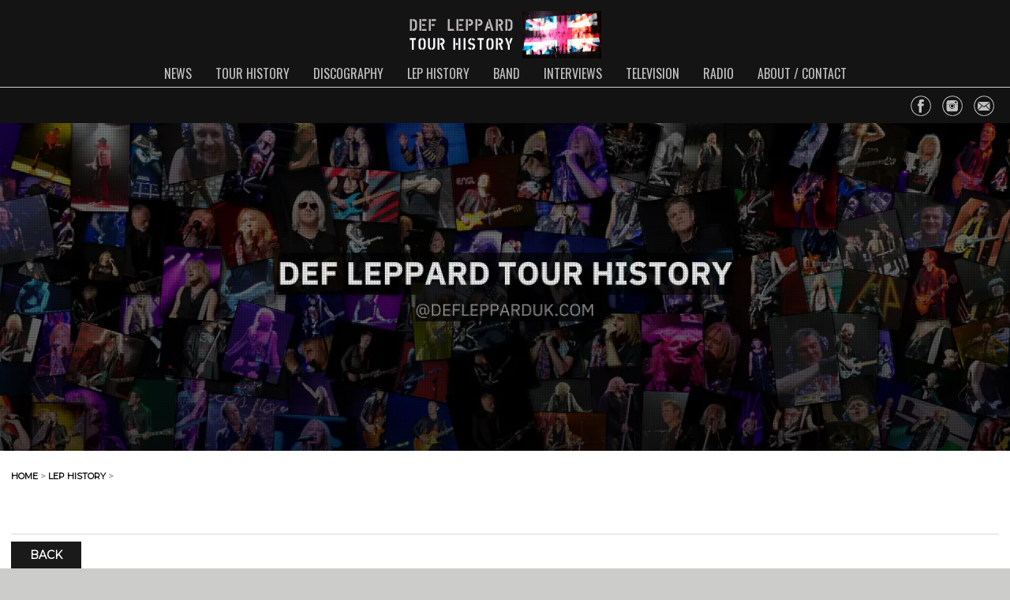

--- FILE ---
content_type: text/html
request_url: https://deflepparduk.com/18thnovember1995.html
body_size: 4184
content:
<!DOCTYPE html>
<html lang="en">
<head>
<meta charset="utf-8" />
<meta http-equiv="Content-Type" content="text/html; charset=utf-8">
<meta name="viewport" content="width=device-width, initial-scale=1, maximum-scale=1, user-scalable=no"/>
<title>Def Leppard History 18th November 1995 (Vault Album USA Chart Peak)</title>
<link rel="stylesheet" href="css/dltourhistory2015a.css" type="text/css" />
<link rel="stylesheet" href="css/responsivemobilemenu.css" type="text/css"/>
<meta property="og:title" content="Def Leppard History 18th November 1995 (Vault Album USA Chart Peak)" />
<meta property="og:description" content="Def Leppard's first greatest hits album 'Vault' entered the USA chart at Number 15 on this day in 1995." />
<meta property="og:type" content="article" />
<meta property="og:url" content="https://www.deflepparduk.com/18thnovember1995.html" />
<meta property="og:image" content="https://www.deflepparduk.com/assets/images/def-leppard-vault-album-at-number-15-in-the-usa.jpg" />
<meta property="og:site_name" content="Def Leppard Tour History" />
<meta property="article:publisher" content="https://www.facebook.com/dltourhistory" />
<meta name="twitter:card" content="summary_large_image" />
<meta name="twitter:site" content="@dltourhistory" />
<meta name="twitter:creator" content="@dltourhistory" />
<meta name="twitter:title" content="Def Leppard History 18th November 1995 (Vault Album USA Chart Peak)" />
<meta name="twitter:description" content="Def Leppard's first greatest hits album 'Vault' entered the USA chart at Number 15 on this day in 1995." />
<meta name="twitter:image:src" content="https://www.deflepparduk.com/assets/images/def-leppard-vault-album-at-number-15-in-the-usa.jpg" />
<meta name="twitter:url" content="https://www.deflepparduk.com/18thnovember1995.html" />
</head>

<body>
<div class="main_wrapper">
<div class="header" role="banner">
<div class="header_daz_container">
<div class="head_top"><a href="index.html"><img src="deflepparduk.png" width="244" height="60" class="top_image news15 bd" alt="Def Leppard Tour History Fan Archive." title="Def Leppard Tour History Fan Archive." /></a></div>
<div class="head_bottom">
<div class="rmm" data-menu-style='minimal'><ul><li><a href='updates.html'>news</a></li><li><a href='tourhistory.html'>tour history</a></li><li><a href='discography.html'>discography</a></li><li><a href='lephistory.html'>lep history</a></li><li><a href='theband.html'>band</a></li><li><a href='interviews.html'>interviews</a></li><li><a href='television.html'>television</a></li><li><a href='radio.html'>radio</a></li><li><a href='aboutsite.html'>about / contact</a></li></ul></div>
</div></div></div>

<div class="social_top">
<div class="dazz_container">
<a class="fade" href="https://www.facebook.com/dltourhistory" target="new"><img src="iconfacebook20182.png" width="26" height="26" class="bd" alt="Follow on facebook." title="Follow on facebook." /></a>
<a class="fade" href="https://www.instagram.com/defleppardtours" target="new"><img src="iconinstagram20182.png" width="26" height="26" class="bd" alt="Follow on Instagram." title="Follow on Instagram." /></a>
<a class="fade" href="https://mailchi.mp/5a493c94ff36/def-leppard-news"><img src="iconmail20182.png" width="26" height="26" class="bd" alt="Def Leppard News by Email." title="Def Leppard News by Email." /></a>
</div>
</div>
<div class="header_news">
<div class="pixel-overlay">
</div>
</div>

<div class="content1" role="main">
<div class="section group">
<div class="col_side2 span_1_of_2a">
<span class="top_link"><a href="index.html">home</a></span>&nbsp;&gt;&nbsp;<span class="top_link"><a href="lephistory.html">lep history</a></span>&nbsp;&gt;
</div>
<div class="col_side2 span_1_of_2a">
<div class="ad_right">
<script async src="//pagead2.googlesyndication.com/pagead/js/adsbygoogle.js"></script>
<!-- 2015sidead -->
<ins class="adsbygoogle"
     style="display:inline-block;width:320px;height:50px"
     data-ad-client="ca-pub-5627137597100352"
     data-ad-slot="6407500883"></ins>
<script>
(adsbygoogle = window.adsbygoogle || []).push({});
</script>
</div>
</div>
</div>
<div class="top_line">
<hr>
<div style="float:left;"><span class="new_link1"><a href="lephistory.html">Back</a></span></div>
<div style="float:right;">
</div>
<div style="clear:both;"></div>
</div>
<div class="span_social">
<div class="center1">
<p>
<span class="h6">def leppard / Vault Album USA Chart Peak</span></p>
<p>
<span class="h4">on this day &#45; 18th November 1995</span></p>
<p>
On this day in Def Leppard history the 'Vault Greatest Hits 1980-1995' album entered the USA charts.<br>
Entering at Number 15 despite a lack of any media appearances in the USA by the band.</p></div>
</div>
<p>
<img src="lephistoryvault19951.jpg" width="100%" height="100%" class="bd news1" alt="Def Leppard 1995." title="Def Leppard 1995." /></p>
<div class="center1">
<span class="h3">greatest hits 1980-1995</span>
<br><br><br>
<img src="vaultuk.jpg" width="450" height="450" class="bd news1" alt="Def Leppard 1995." title="Def Leppard 1995." />
</div>
<br>
<div class="span_text">
<p>
This section looks at the 'Vault' greatest hits album entering the USA Billboard chart on this day in 1995 at Number 15. 
It would go on to sell over 4 million copies in the USA alone by 2005.</p>
<hr>
<p>
<span class="h3">"The greatest hits is like closing a chapter."</span></p>
<p>
Def Leppard's Vault Greatest Hits album entered the US album chart at Number 15 on this day in 1995.</p>
<p>
The first greatest hits release by the band which became their fourth consecutive Top Ten album in the UK.</p>
<p>
The album had been released on <span class="uplink"><a href="23rdoctober1995.html">31st October 1995</a></span> in the USA/Canada.</p>
<p>
It debuted at Number 15 on 18th November 1995.</p>
<p>
The first album to chart outside the Top 10 since the 1984 'High 'n' Dry' reissue and the original version which peaked at 26 in 1981.</p>
<p>
The single 'When Love &amp; Hate Collide' had not been a hit in the USA and would only go on to reach Number 58.</p>
<p>
The previous compilation release 'Retro-Active' had peaked at Number 9 in October 1993.</p>
<p>
The second greatest hits release 'Rock Of Ages The Definitive Collection' would be their next Top 10 album in the USA.</p>
<p>
The replacement for 'Vault' peaked at Number 10 in June 2005.</p>
<p>
Rap act The Dogg Pound were at Number One in this week with their album 'Dogg Food'.</p>
<p>
Other rock acts in the Top 40 that week were Smashing Pumpkins, Ozzy Osbourne, Green Day, Red Hot Chili Peppers, Bush, AC/DC and Silverchair.</p>
</div>
<br>
<p>
<img src="lephistoryvault19952.jpg" width="100%" height="100%" class="bd news1" alt="Def Leppard 1995." title="Def Leppard 1995." /></p>
<br>
<div class="span_text">
<p>
<span class="h3">USA Album Chart - 18th November 1995</span></p>
<ul class="list">
<li>01 - The Dogg Pound - Dogg Food</li>
<li>02 - Mariah Carey - Daydream</li>
<li>03 - Cypress Hill - Cypress Hill III (Temple Of Boom)</li>
<li>04 - Alanis Morissette - Jagged Little Pill</li>
<li>05 - Smashing Pumpkins - Mellon Collie And The Infinite Sadness</li>
<li>15 - <strong>Def Leppard - Vault Greatest Hits 1980-1995 (New Entry)</strong></li>
</ul>
<p>
'Vault' had entered the UK album chart at <span class="uplink"><a href="4thnovember1995.html">Number 3</a></span> on 4th November 1995.</p>
<p>
<img src="whenloveandhatecollide.jpg" width="250" height="250" class="bd news1" alt="When Love And Hate Collide 1995." title="When Love And Hate Collide 1995." /></p>
<p>
<span class="h3">October 1995 Interview Quotes</span></p>
<p>
Joe - "It's the perfect time to do it as far as we're concerned. You know looking at our career overall. We've got a brand new album that's nearly finished 
coming out in the Spring of next year. And it is a slightly different sound to anything we've done in the past."</p>
<p>
Joe - "To have done a Greatest Hits after that record I think would have been a bit opening up the 80s again. And it's something that you know
 this is a chapter that we think it needs closing off."</p>
<p>
Sav on WLAHC - "You hope that that's gonna become a hit as well. I mean it would look a bit out of place if it didn't. 
But it seems to be doing well. So I mean we're fortunate in that respect. But you need - we wanted to put a new song out there 
just to actually let people know what is happening. It's basically a good advertisement for the album you know. 
If the single does well it's like it's a brand new track as well as far as people as concerned."</p>
</div>
<br>
<div class="center">
<div class="ad_center">
<script async src="https://pagead2.googlesyndication.com/pagead/js/adsbygoogle.js"></script>
<!-- 2021new1 -->
<ins class="adsbygoogle responsive_1"
     style="display:block "
     data-ad-client="ca-pub-5627137597100352"
     data-ad-slot="9478686961"></ins>
<script>
     (adsbygoogle = window.adsbygoogle || []).push({});
</script>
</div>
</div>
<br><br>
<div class="span_text">
<p>
Joe - "All it's done really is maybe put Slang back two, two/three months back and the way that I would justify that is Def Leppard are putting 
two albums out in seven or eight months which is a change from one every four years."</p>
<p>
Joe - "We just shot a video for When Love &amp; Hate Collide which other than being on your feet for 12 hours which gets a bit tiring. 
We were literally only there for 12 hours."</p>
<p>
<span class="h3">Vivian Campbell 1995 Interview Quote</span></p>
<p>
"I'll be honest, when I first heard that there was going to be a greatest hits album before Slang, I thought, "Oh bollocks!". 
But then, if you think about it, it's the perfect time for Def Leppard to do a hits album because we want the new record to be perceived 
as something new, so the greatest hits is like closing a chapter. And if the greatest hits is successful, it'll provide a good 
springboard to release the new album."</p>
</div>
<br>
<p>
<img src="lephistoryvault19953.jpg" width="100%" height="100%" class="bd news1" alt="Def Leppard 1995." title="Def Leppard 1995." /></p>
<br>
<div class="span_text">
<p>
<span class="h3">Rick Savage - 1995 Interview Quotes</span></p>
<p>
<strong>On Including A New Song</strong></p>
<p>
"No I don't think it's cheeky. I mean you hope that that's gonna become a hit as well. I mean it would look a bit out of place if it didn't, but 
it seems to be doing well. So I mean we're fortunate in that respect. But we wanted to put a new song out there just to actually let people know 
what is happening and it's basically a good advertisement for the album. If the single does well. It's like well it's a brand new track 
as well as far as the people are concerned."</p>
<p>
"We're very strong internally. We have a lot of respect for each other's musical ability and personalities. And we give each other the right amount of space. 
I think that helps."</p>
<p>
"We've always wanted to be in a position to be able to put a greatest hits album out. And we now are in that position, We've had 16 or 17 songs around 
the world, singles that somewhere around the world where hits. And it's great to put them all on one album you know. 
And this is not the end of Def Leppard by a long chalk. Hopefully there's loads more hits to come. But it's basically just ending a chapter as such. 
that's the first 15 years."</p>
<p>
<span class="h3">Joe Elliott - 1995 Interview Quote</span></p>
<p>
<strong>Playing Live/Next Album</strong></p>
<p>
"We have to go wherever we're needed, wherever we're wanted. If somebody's says come play, you can play now like South Africa, we've never been, well now go."</p>
<p>
<span class="h3">Rick Savage - 1995 Interview Quote</span></p>
<p>
"It's an old cliche but you can't beat playing live you know. And it's a bit Spinal Tap and what have you, but it's true. It's the only reason you ever start 
a group in the first place is actually just go out and perform. Whether it's ten people or ten thousand doesn't make any difference."</p>
<hr>
<p>
<span class="h3">related pages/releases</span></p>
<ul class="list">
<li><span class="uplink"><a href="album8.html">Vault Greatest Hits 1980-1995 Album</a></span></li>
</ul>
</div>

<div class="span_text1">
<hr>
<div style="float:left;"><span class="new_link1"><a href="lephistory.html">Back</a></span></div>
<div style="float:right;">
</div>
<div style="clear:both;"></div>
<hr>
<div class="center1">
<p>
<span class="h3">share this page</span>:</p>
<div class="sharethis-inline-share-buttons"></div>
</div>
<br>
<div class="main_ad">
<script async src="https://pagead2.googlesyndication.com/pagead/js/adsbygoogle.js"></script>
<!-- 2021new1 -->
<ins class="adsbygoogle responsive_1"
     style="display:block "
     data-ad-client="ca-pub-5627137597100352"
     data-ad-slot="9478686961"></ins>
<script>
     (adsbygoogle = window.adsbygoogle || []).push({});
</script>
</div>
</div>
<br><br>


<div class="center">
<br>
<span class="h5">explore def leppard tour history</span></div>
<div class="section group footcol">
<div class="col_1 span_1_of_4">
<span class="pic_link"><a href="updates.html"><span class="image-caption" data-caption="ALL NEWS"><img src="newsarchive.jpg" width="520" height="367" alt="All News" class="news15" /></span></a></span></div>
<div class="col_1 span_1_of_4">
<span class="pic_link"><a href="tournews.html"><span class="image-caption" data-caption="TOUR NEWS"><img src="tournews.jpg" width="520" height="367" alt="Tour News" class="news15" /></span></a></span></div>
<div class="col_1 span_1_of_4">
<span class="pic_link"><a href="albumnews.html"><span class="image-caption" data-caption="ALBUM NEWS"><img src="albumnews.jpg" width="520" height="367" alt="Album News" class="news15" /></span></a></span></div>
<div class="col_1 span_1_of_4">
<span class="pic_link"><a href="tourhistory.html"><span class="image-caption" data-caption="ALL TOURS"><img src="alltours2.jpg" width="520" height="367" alt="All Tours" class="news15" /></span></a></span>
<br><br>
</div></div>
<div class="footer" role="contentinfo">
<div class="center1">
<nav>
<ul class="nav inline-items">
<li><a href="index.html">home</a></li><li><a href="updates.html">news</a></li>
<li><a href="tourhistory.html">tours</a></li><li><a href="discography.html">music</a></li>
<li><a href="lephistory.html">history</a></li><li><a href="theband.html">band</a></li>
<li><a href="interviews.html">interviews</a></li><li><a href="television.html">television</a></li>
<li><a href="radio.html">radio</a></li><li><a href="aboutsite.html">about</a></li>
</ul>
</nav>
<p>Def Leppard Tour History - Fan Archive. Since 2001.</p>
<div class="middle1_footer">
<script async src="//pagead2.googlesyndication.com/pagead/js/adsbygoogle.js"></script>
<!-- 2015sidead -->
<ins class="adsbygoogle"
     style="display:inline-block;width:320px;height:50px"
     data-ad-client="ca-pub-5627137597100352"
     data-ad-slot="6407500883"></ins>
<script>
(adsbygoogle = window.adsbygoogle || []).push({});
</script>
<br>
</div>
<span class="new_link"><a href="sitemap.html">Site Map</a></span>&nbsp;&nbsp;|&nbsp;&nbsp;<span class="new_link"><a href="contact.html">Contact</a></span>&nbsp;&nbsp;|&nbsp;&nbsp;Designed by <span class="new_link"><a href="aboutsite.html">Darren/DefDazz</a></span>
</div>
</div>

</div>
</div>

<script type="text/javascript" src="https://code.jquery.com/jquery.min.js"></script>
<script type="text/javascript" src="js/responsivemobilemenu.js"></script>
<script src="https://code.jquery.com/jquery-latest.js"></script>
<script type='text/javascript' src='https://platform-api.sharethis.com/js/sharethis.js#property=5d5431274cd0540012f20455&product='inline-share-buttons' async='async'></script>
</body>
</html>

--- FILE ---
content_type: text/html; charset=utf-8
request_url: https://www.google.com/recaptcha/api2/aframe
body_size: 268
content:
<!DOCTYPE HTML><html><head><meta http-equiv="content-type" content="text/html; charset=UTF-8"></head><body><script nonce="OqDj6HJfenh93XhBjwx-bQ">/** Anti-fraud and anti-abuse applications only. See google.com/recaptcha */ try{var clients={'sodar':'https://pagead2.googlesyndication.com/pagead/sodar?'};window.addEventListener("message",function(a){try{if(a.source===window.parent){var b=JSON.parse(a.data);var c=clients[b['id']];if(c){var d=document.createElement('img');d.src=c+b['params']+'&rc='+(localStorage.getItem("rc::a")?sessionStorage.getItem("rc::b"):"");window.document.body.appendChild(d);sessionStorage.setItem("rc::e",parseInt(sessionStorage.getItem("rc::e")||0)+1);localStorage.setItem("rc::h",'1769102716340');}}}catch(b){}});window.parent.postMessage("_grecaptcha_ready", "*");}catch(b){}</script></body></html>